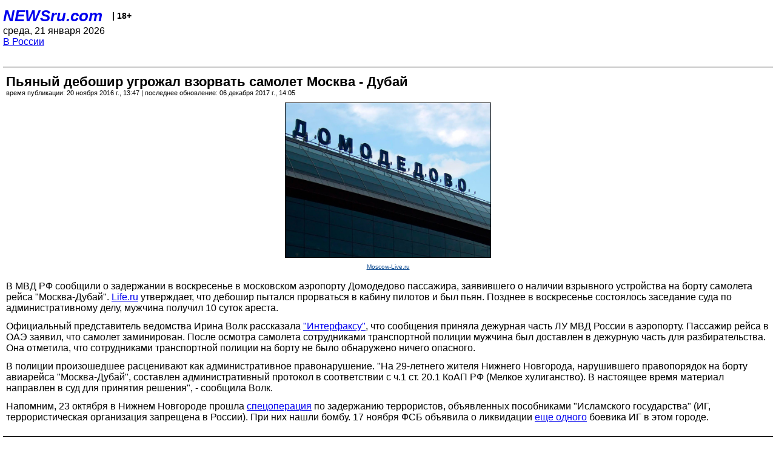

--- FILE ---
content_type: text/html; charset=utf-8
request_url: https://palm.newsru.com/russia/20nov2016/domodedovo.html
body_size: 4840
content:
<!DOCTYPE html>
<html lang="ru">


<head>
	<meta name=viewport content="width=device-width, initial-scale=1" />

	<meta http-equiv="content-type" content="text/html; charset=utf-8">
	<link rel="icon" href="https://static.newsru.com/v2/img/icons/favicon.ico" type="image/x-icon" />
	<link rel="icon" type="image/png" href="https://static.newsru.com/v2/img/icons/favicon.ico" />   
	
	<link rel="stylesheet" type="text/css" href="https://static.newsru.com/v2/palm/css/main-base-pref.css" media="screen" />

	<meta name="Keywords" content="новости, россия, рф, политика, тв, телевидение, экономика, криминал, культура, религия, спорт, культура, архив, ntvru, ntv, russian, tv, live, video, on-air, russia, news, politics, business, economy, crime, sport, culture, arts, religion, ньюсра" />

	
	<link rel="stylesheet" type="text/css" href="https://static.newsru.com/v2/palm/css/spiegel-pref.css?v=26" media="screen" />	
	<link rel="stylesheet" type="text/css" href="https://static.newsru.com/v2/palm/css/informer-pref.css?v=26" media="screen" />
	<link rel="stylesheet" type="text/css" href="https://static.newsru.com/v2/palm/css/section-pref.css?v=26" media="screen" />
	

	

    <meta http-equiv="content-type" content="text/html; charset=utf-8">
    <link rel="icon" href="https://static.newsru.com/static/v3/img/icons/favicon.ico" type="image/x-icon" />
    <link rel="apple-touch-icon" href="https://static.newsru.com/static/v3/img/icons/apple-icon.png" />
    <link rel="canonical" href="https://www.newsru.com/russia/20nov2016/domodedovo.html" />
    
        <link rel="amphtml" href="https://www.newsru.com/amp/russia/20nov2016/domodedovo.html" />



        
            <link rel="amphtml" href="/amp/russia/20nov2016/domodedovo.html" />
            <meta property="article:published_time" content="2016-11-20T13:47:55" />
            <meta property="og:type" content="article" />
            <meta property="og:url" content="/russia/20nov2016/domodedovo.html" />
            <meta property="og:title" content="Пьяный дебошир угрожал взорвать самолет Москва - Дубай" />
            <meta property="og:image" content="https://image.newsru.com/v2/01/2016/11/d/d5634dfcbdc9955564a8702d4620a5e0.jpg" />
            <meta property="og:image:url" content="https://image.newsru.com/v2/01/2016/11/d/d5634dfcbdc9955564a8702d4620a5e0.jpg" />
            <meta property="og:image:type" content="image/jpeg" /> 
            <meta property="og:image:width" content="800" /> 
            <meta property="og:image:height" content="600" />
            <meta property="og:site_name" content="NEWSru.com" />
            <meta property="og:description" content="ЧП произошло в аэропорту Домодедово. Задержан 29-летний пассажир из Нижнего Новгорода, заявивший о минировании самолета. По некоторым данным, он пытался прорваться в кабину пилотов." />
            <meta name="og:twitter:image" content="https://image.newsru.com/v2/01/2016/11/d/d5634dfcbdc9955564a8702d4620a5e0.jpg" />
            <meta name="twitter:image" content="https://image.newsru.com/v2/01/2016/11/d/d5634dfcbdc9955564a8702d4620a5e0.jpg" />
            <meta name="twitter:image:src" content="https://image.newsru.com/v2/01/2016/11/d/d5634dfcbdc9955564a8702d4620a5e0.jpg" />	
        


    


    
        
            <title>NEWSru.com :: Пьяный дебошир угрожал взорвать самолет Москва - Дубай</title>
            <meta name="Description" content="Все новости России и мира от NEWSru.com. Пьяный дебошир угрожал взорвать самолет Москва - Дубай." />
        
        
        
    

        


</head>

<body>
<!-- pixels //-->
<!-- Yandex.Metrika counter -->
<script type="text/javascript" >
   (function(m,e,t,r,i,k,a){m[i]=m[i]||function(){(m[i].a=m[i].a||[]).push(arguments)};
   m[i].l=1*new Date();k=e.createElement(t),a=e.getElementsByTagName(t)[0],k.async=1,k.src=r,a.parentNode.insertBefore(k,a)})
   (window, document, "script", "https://mc.yandex.ru/metrika/tag.js", "ym");

   ym(37289910, "init", {
        clickmap:true,
        trackLinks:true,
        accurateTrackBounce:true
   });
</script>
<noscript><div><img src="https://mc.yandex.ru/watch/37289910" style="position:absolute; left:-9999px;" alt="" /></div></noscript>
<!-- /Yandex.Metrika counter -->
<!-- Google Analitycs -->
<script>
  (function(i,s,o,g,r,a,m){i['GoogleAnalyticsObject']=r;i[r]=i[r]||function(){
  (i[r].q=i[r].q||[]).push(arguments)},i[r].l=1*new Date();a=s.createElement(o),
  m=s.getElementsByTagName(o)[0];a.async=1;a.src=g;m.parentNode.insertBefore(a,m)
  })(window,document,'script','https://www.google-analytics.com/analytics.js','ga');

  ga('create', 'UA-86394340-1', 'auto');
  ga('send', 'pageview');

</script>
<!-- /Google Analitycs -->
<noindex>
<!-- Rating@Mail.ru counter -->
<script type="text/javascript">
var _tmr = window._tmr || (window._tmr = []);
_tmr.push({id: "91013", type: "pageView", start: (new Date()).getTime()});
(function (d, w, id) {
  if (d.getElementById(id)) return;
  var ts = d.createElement("script"); ts.type = "text/javascript"; ts.async = true; ts.id = id;
  ts.src = "https://top-fwz1.mail.ru/js/code.js";
  var f = function () {var s = d.getElementsByTagName("script")[0]; s.parentNode.insertBefore(ts, s);};
  if (w.opera == "[object Opera]") { d.addEventListener("DOMContentLoaded", f, false); } else { f(); }
})(document, window, "topmailru-code");
</script><noscript><div>
<img src="https://top-fwz1.mail.ru/counter?id=91013;js=na" style="border:0;position:absolute;left:-9999px;" alt="Top.Mail.Ru" />
</div></noscript>
<!-- //Rating@Mail.ru counter -->
</noindex>   
<div class="page">
    <div class="content">
 
                    
			<div class="header-items">
				<div class="header-logo">
				<a href="/" class="header-a">NEWSru.com</a>
				<span style="position: relative; top: -4px; color: #000; font-size: 14px; font-weight: bold;" >&nbsp;&nbsp;&nbsp;|&nbsp;18+</span>
				<br />
				среда, 21 января 2026
                <br/>
                
                
                <a  href="/russia/20nov2016/">В России</a>
                
                <br />

                
</a>


				</div>
			</div>

        <div class="main_row">


            <div class="body-page-center-column">   
                

<link rel="stylesheet" type="text/css" href="https://static.newsru.com/v2/palm/css/article-pref.css?v=26" media="screen" />
<div class="article">

    <h1 class="article-title">Пьяный дебошир угрожал взорвать самолет Москва - Дубай</h1>

	<!-- DATE //-->
	<div class="article-date-tags">
		<div class="article-date">
            время публикации:  20 ноября 2016 г., 13:47 | последнее обновление: 06 декабря 2017 г., 14:05 
		</div>				
	</div>
	<!-- end DATE //-->

	<div class="article-text">
	
        
		<div class="article-img-place">
			<img class="article-img-big" src="https://image.newsru.com/v2/01/2016/11/d/d5634dfcbdc9955564a8702d4620a5e0.jpg" alt="В МВД РФ сообщили о задержании в воскресенье в московском аэропорту Домодедово пассажира, заявившего о наличии взрывного устройства на борту самолета рейса &quot;Москва-Дубай&quot;" title="В МВД РФ сообщили о задержании в воскресенье в московском аэропорту Домодедово пассажира, заявившего о наличии взрывного устройства на борту самолета рейса &quot;Москва-Дубай&quot;" onerror="this.src='https://static.newsru.com/v2/img/dummy.gif'" />
			<br/>
			<a href="http://moscow-live.ru" class="bigimg-copy">Moscow-Live.ru</a>
		</div>
         
		
		В МВД РФ сообщили о задержании в воскресенье в московском аэропорту Домодедово пассажира, заявившего о наличии взрывного устройства на борту самолета рейса "Москва-Дубай". <a href=" https://life.ru/t/%D0%BD%D0%BE%D0%B2%D0%BE%D1%81%D1%82%D0%B8/934291/pianyie_passazhiry_rieisa_moskva_--_dubai_ughrozhali_vzorvat_samoliot"><u>Life.ru</u></a> утверждает, что дебошир пытался прорваться в кабину пилотов и был пьян. Позднее в воскресенье состоялось заседание суда по административному делу, мужчина получил 10 суток ареста.<p class=maintext><p class=maintext>Официальный представитель ведомства Ирина Волк рассказала <a rel="nofollow" target="_blank" href="http://www.interfax.ru"><u>"Интерфаксу"</u></a>, что сообщения приняла дежурная часть ЛУ МВД России в аэропорту. Пассажир рейса в ОАЭ заявил, что самолет заминирован. После осмотра самолета сотрудниками транспортной полиции мужчина был доставлен в дежурную часть для разбирательства. Она отметила, что сотрудниками транспортной полиции на борту не
было обнаружено ничего опасного.<p class=maintext>В полиции произошедшее расценивают как административное правонарушение. "На 29-летнего жителя Нижнего Новгорода, нарушившего правопорядок на борту авиарейса "Москва-Дубай", составлен административный протокол в соответствии с ч.1 ст. 20.1 КоАП РФ (Мелкое хулиганство). В настоящее время материал направлен в суд для принятия решения", - сообщила Волк.<p class=maintext>Напомним, 23 октября в Нижнем Новгороде прошла <a href=" /russia/23oct2016/nnterra.html"><u>спецоперация</u></a> по задержанию террористов, объявленных пособниками "Исламского государства" (ИГ, террористическая организация запрещена в России). При них нашли бомбу. 17 ноября ФСБ объявила о ликвидации <a href="/russia/17nov2016/nn.html"><u>еще одного</u></a> боевика ИГ в этом городе.

    </div>		

    

<!-- end article-text //-->

</div>
<!-- article END //-->

<!-- REL-LINKS //-->


<div class="article-list-link-header">ССЫЛКИ ПО ТЕМЕ</div>
<div class="article-list-link">

	
	<div class="article-link-item">
		<div>
			<a class="article-link-text" href="/russia/30sep2016/samolet.html" >
                Самолет Пекин - Москва совершил экстренную посадку в Красноярске из-за матерящегося дебошира
			</a>
			
			<div class="article-link-date">
				<a href="/russia/30sep2016" clacc="article-link-date-href">В России</a> 
				<span style="color: #000;">&nbsp;|&nbsp;</span>
				<a href="/allnews/30sep2016/" class="article-link-date-href">30 сентября 2016 г.,</a>
			</div>
			
		</div>
	<!-- end link-item //-->
	</div>
    
	<div class="article-link-item">
		<div>
			<a class="article-link-text" href="/russia/29sep2016/aerodebaucher.html" >
                "Люди становятся все жестче": Путин поддержал предложение "Аэрофлота" о черных списках, наручниках и ремнях для авиадебоширов
			</a>
			
			<div class="article-link-date">
				<a href="/russia/29sep2016" clacc="article-link-date-href">В России</a> 
				<span style="color: #000;">&nbsp;|&nbsp;</span>
				<a href="/allnews/29sep2016/" class="article-link-date-href">29 сентября 2016 г.,</a>
			</div>
			
		</div>
	<!-- end link-item //-->
	</div>
    
	<div class="article-link-item">
		<div>
			<a class="article-link-text" href="/russia/15sep2016/vnukovo.html" >
                "Победа" требует  расследовать "вопиющий случай" нападения пассажиров на офис авиакомпании
			</a>
			
			<div class="article-link-date">
				<a href="/russia/15sep2016" clacc="article-link-date-href">В России</a> 
				<span style="color: #000;">&nbsp;|&nbsp;</span>
				<a href="/allnews/15sep2016/" class="article-link-date-href">15 сентября 2016 г.,</a>
			</div>
			
		</div>
	<!-- end link-item //-->
	</div>
    
	
</div>


<!-- end REL-LINKS //-->	

<!-- begin TAGS //-->

<div class="article-tags-list">
	<a href="/dossiers/"><strong>Досье NEWSru.com</strong></a> 
    
    :: <a href="/dossiers/24/" title="Москва">Москва</a>
    
    :: <a href="/dossiers/13740/" title="Авиация">Авиация</a>
    
    :: <a href="/dossiers/20106/" title="Аэропорт">Аэропорт</a>
    	
</div>


<!-- end TAGS //-->

            </div><!-- end center column //-->

            
        </div><!-- end main row //-->

        


        <div id="bottom_inc">
            	
			<div class="footer">

				<a href="/">Начало</a> &bull; <a href="/dossiers/">Досье</a> &bull; <a href="/arch/">Архив</a> &bull; <a href="/allnews/20nov2016/">Ежедневник</a>
				&bull; <a href="/rss/">RSS</a> &bull; <a href="/telegram/">Telegram</a>
				<br />
				<a href="http://palm.newsru.co.il/">NEWSru.co.il</a> &bull; <a href="http://m.msk.newsru.com/">В Москве</a> &bull; <a href="https://inopressa.ru/pwa/">Инопресса</a>
				<br/>
				&copy;&nbsp;<a href="http://www.newsru.com">Новости NEWSru.com</a> 2000-2026
				
					
				</div>
				
		<!-- footer end //-->
		
		</div>
        

        </div>
 


    </div><!--- // end content --->
</div><!--- // end page --->
</body>
</html>